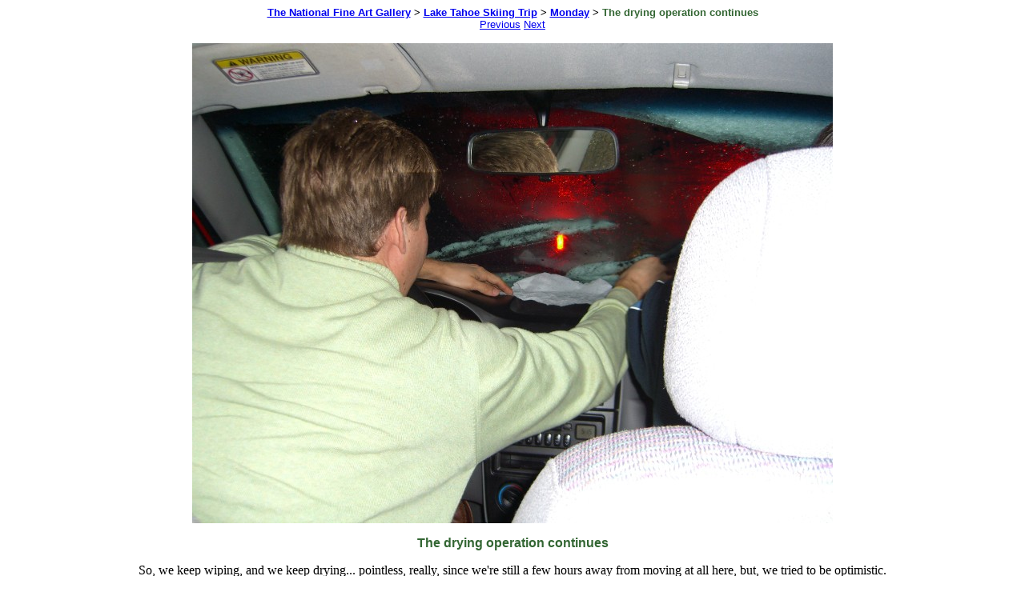

--- FILE ---
content_type: text/html
request_url: https://wadetregaskis.com/MobileMe/Sites/Photos/402.html
body_size: 1134
content:
<!DOCTYPE HTML PUBLIC "-//W3C//DTD HTML 4.01 Transitional//EN">
<html>
	<head>
		<meta http-equiv="content-type" content="text/html;charset=ISO-8859-1">
		<meta name="generator" content="Image Rodeo 1.3.2">
		<title>
				
					The National Fine Art Gallery &gt; 
				
					Lake Tahoe Skiing Trip &gt; 
				
					Monday &gt; 
				
			
			The drying operation continues
		</title>
	</head>
	<body bgcolor="#FFFFFF">
		<script type="text/javascript">
		<!--
			var basePattern = /(.*\/)[^\/]*$/;
			var baseURL = document.URL.match(basePattern)[1];
		// -->
		</script>
		<center>
			<p><font face="verdana,arial,helvetica" size =-1>
				<b>
					
						<a href="index.html">The National Fine Art Gallery</a> &gt;
					
						<a href="210.html">Lake Tahoe Skiing Trip</a> &gt;
					
						<a href="507.html">Monday</a> &gt;
					
					<font face="verdana,arial,helvetica" color="#336633" size=-1>The drying operation continues</font>
				</b>
				<br>
				<a href="403.html">Previous</a>
				<a href="401.html">Next</a>
			</font></p>
			
			<p>
			
			<img src="display/CIMG0437.JPG" border=0 alt="CIMG0437.JPG" width="800" height="600">
			
			</p>
			<p><font face="verdana,arial,helvetica" color="#336633"><b>The drying operation continues</b></font></p>
			<p>So, we keep wiping, and we keep drying... pointless, really, since we're still a few hours away from moving at all here, but, we tried to be optimistic.</p>
			<p>
			<script type="text/javascript">

			// Google Internal Site Search script- By JavaScriptKit.com (https://www.javascriptkit.com)
			// For this and over 400+ free scripts, visit JavaScript Kit- https://www.javascriptkit.com/
			// This notice must stay intact for use

			function Gsitesearch(curobj) {
				curobj.q.value = curobj.searchTerm.value + " site:" + curobj.domainRoot[curobj.domainRoot.selectedIndex].value
			}
			</script>
			<form action="https://www.google.com/search" method="get" onSubmit="Gsitesearch(this)">
				<input name="safe" type="hidden" value="off" />
				<input name="filter" type="hidden" value="0" />
				<input name="q" type="hidden" />
				Search: <input name="searchTerm" type="search" autosave="wadetregaskis.website.searches" results="10" />
				<select name="domainRoot">
					<option value="wadetregaskis.com" selected="1">Everything</option>
					<option value="wadetregaskis.com/MobileMe/Sites">Old MobileMe Site</option>
					<option value="wadetregaskis.com/MobileMe/Sites/Photos/">Old MobileMe Photos</option>
				</select>
			</form>
			</p>
			
		</center>
	<script defer src="https://static.cloudflareinsights.com/beacon.min.js/vcd15cbe7772f49c399c6a5babf22c1241717689176015" integrity="sha512-ZpsOmlRQV6y907TI0dKBHq9Md29nnaEIPlkf84rnaERnq6zvWvPUqr2ft8M1aS28oN72PdrCzSjY4U6VaAw1EQ==" data-cf-beacon='{"version":"2024.11.0","token":"d8957dbc2cc741ed957ff78216e41ceb","r":1,"server_timing":{"name":{"cfCacheStatus":true,"cfEdge":true,"cfExtPri":true,"cfL4":true,"cfOrigin":true,"cfSpeedBrain":true},"location_startswith":null}}' crossorigin="anonymous"></script>
</body>
</html>